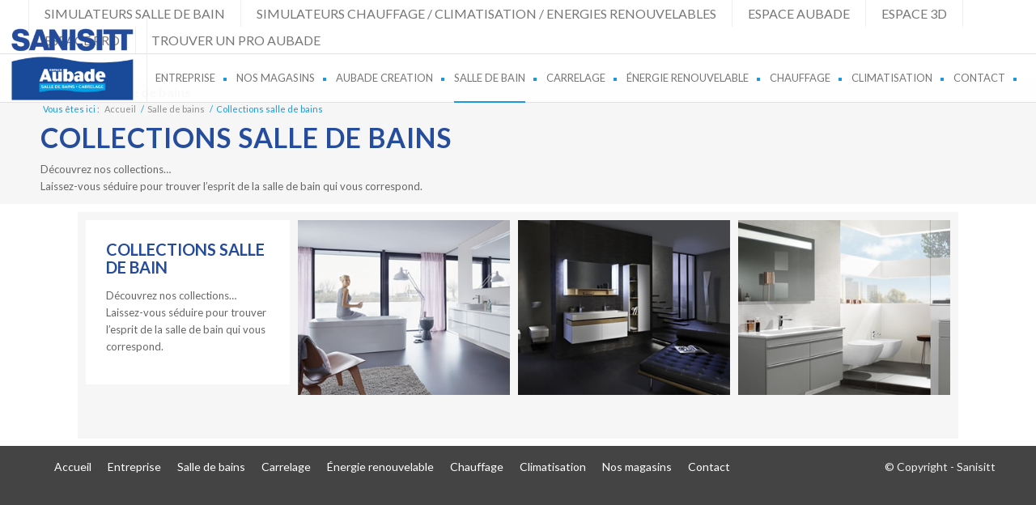

--- FILE ---
content_type: text/css
request_url: https://www.sanisitt.fr/wp-content/themes/enfold/css/custom.css?ver=5.1.2
body_size: 13137
content:

/* Have fun adding your style here :) - PS: At all times this file should contain a comment or a rule, otherwise opera might act buggy :( */

/* General Custom CSS */



h1, h2, h3, h4, h5, h6 {
	/*	font-family: "Georgia", "Times New Roman", Helvetica, Arial, sans-serif; */
		font-weight: bold !important; }
	#top #header .av-main-nav {
	padding:0;
	}
	#top #header .av-main-nav > li{
		margin: 0 13px;
		position: relative;
	}
	#top #header .av-main-nav > li:after{
		content:'';
		width: 4px ;
		height: 4px ;
		background: #2097DB; 
	  position: absolute;
	  top: 50%;
	  right: -14px;
	  display: block;
	}
		#top #header .av-main-nav > li:last-child{
		margin-right: 0 ;
	}
		#top #header .av-main-nav > li:last-child:after{
		content:'';
	  display: none;
	}
	#top #header .av-main-nav > li > a{
		font-weight: normal;
				padding: 0;
		position: relative
	}
	.container_wrap{
  border-top-width: 0;
	
	}
	.avia-menu-fx{
		right: 0; width: auto;
	}

  .html_header_top.html_header_sticky #top #wrap_all #main {
  padding-top: 95px !important;
}
  
  .html_header_top #top .av_header_stretch .container {
   width:100%; 
  padding: 0;
  max-width: 100%;
  padding: 0 25px;
}

.av_minimal_header #header_meta{
	  border-bottom:1px solid #eee !important;
}


  
  #header_main{
	z-index: 999;
  }
  .sub_menu{
	top: 0px;
	padding:0;
	}
  .sub_menu>ul:first-child{
	border-left:1px solid #eeeeee;
  }
  .sub_menu>ul>li{
	padding:0 ;
  }
  .av_secondary_right .sub_menu>ul>li:last-child{
	
	border-left:0px solid #eeeeee;
	padding:0 ;
  }
    .av_secondary_right .sub_menu>ul>li:last-child a{
	
	padding-right:0 ;
  }
  .sub_menu>ul{
  }
  
  .sub_menu>ul>li>a{
	display: inline-block;
	font-weight: normal;
	padding: 6px 19px 17px;
	font-size: 16px;
	text-decoration: none;
  
  }
  .sub_menu>ul>li>a:hover{
	text-decoration: none;
    }
	
	
	.sub_menu>ul>li>a img{
	position:relative; 
	top: 5px;
}
	
div .logo {
  float: left;
  position: absolute;
  left: -25px;
  z-index: 1;
  top: -45px;
  border-right: 1px solid #EEE;
   float: left;
  display: block;
  height: auto; 
  }
  
  .title_container .breadcrumb{
	left: 50px;
	right:auto;
	color:#1F97DA;
	  top: 70%;
  }
  
  
  .caption_framed .slideshow_caption .avia-caption-title{
	background:#264D9C
  }
  #top .avia-slideshow-button{
	padding: 10px 19px;
	font-size: 16px;
	font-weight: normal;
	border-radius: 0px;
	margin-top: 2px;
  }
  #top .avia-slideshow-button:after{
		content:'\E87D';
	  font-family: 'entypo-fontello';
		
		width: 16px;
		height: 14px; 
		margin: auto; 
		color: #fff; 
		display: inline-block;
		float:right;
		padding-left: 15px;
		z-index: 999999;
		background: transparent;
		font-size: 16px;
  }
  
  .home#top .scroll-down-link {
		height: 40px;
		padding: 20px 0  0;
		width: 100%;
		margin: 0;
		line-height: 40px;
		position: absolute;
		left: 0;
		bottom: -0px;
		color: #FFF;
		margin: auto;
		text-align: center;
		background: #2097DB;
		font-size: 70px;
		z-index: 100;
		text-decoration: none;
		text-shadow: 0px 0px 3px rgba(0, 0, 0, 0.4);
		-webkit-animation:none;
		animation: none;
		right: 0;
	}
  .home#top .scroll-down-link:before {
	content:'\E87B';
	  font-family: 'entypo-fontello';
	-webkit-animation: avia_fade_move_down 2s ease-in-out infinite;
		animation: avia_fade_move_down 2s ease-in-out infinite;
		width: 16px;
		height: 14px; 
		margin: auto; 
		color: #fff; 
		display: block;
		z-index: 999999;
		background: transparent;
		font-size: 22px;
  }
  
  #entrees_collection,
  #adresse_home,
  #contact_form,
   #entrees_home{
    border-top-width: 10px;
    border-bottom-width: 10px;
   margin: auto;
   max-width:85%;
   }
   
     #entrees_collection{
    border-top-width: 10px;
    border-bottom-width: 10px;
   
   }
   .av-border-cells .flex_cell {
  border-left-style: solid;
  border-left-width: 10px;
}
  
.avia-button.avia-size-medium {
  padding: 8px 20px ;
  border-radius: 0px;
  font-size: 15px;
  min-width: 90px;
}
  
  #entrees_home .avia-builder-el-no-sibling{
	padding: 35px 20px;
	background: #FFF;
	min-width: 300px;
  }
  
    #entrees_collection .avia-builder-el-first .avia-builder-el-no-sibling{
	padding: 10px;
	background: #FFF;
  }
  
  #entrees_collection .avia-caption .avia-caption-title {
  background: #1F97DA;
  filter: alpha(opacity = 100);
  display: inline-block;
  font-size: 13px; 
  color:#fff;
  margin: 0 0 1px 0;
  padding: 9px 12px;  
}
  #entrees_collection .avia-caption{
  	width: 100%;
  	height: 100%;
	top: 0; 
	right: 0;
	left: auto; 
	bottom: auto;
  }

  #entrees_collection .avia-inner-caption {
  	width: 100%;
  	height: 100%;
  	text-align: right;
  	position: relative;
  	width: 100%;
  	height: 100%;
  }

  #entrees_collection .avia-slideshow:hover .avia-inner-caption {
  	background-color: rgba(250,250,250,0.8);
  	/* cursor: pointer; */
  }

  #entrees_collection .avia-caption-content {
  	text-align: center;
  	position: absolute;
  	top: 0;
  	bottom: 0;
  	left: 0;
  	right: 0;
  	width: 100%;
  	margin: auto 0;
  	display: none;
  }

   #entrees_collection .avia-slideshow:hover .avia-caption-content {
  	display: table;
    vertical-align: middle;
    height: 100%;
  }

  #entrees_collection .avia-caption-content p{
  	background: none;
  	font-size: 15px;
  	font-weight: bold;
  	color: #264b9b;
  	text-decoration: none;
    display: table-cell;
    vertical-align: middle;
  }

  #entrees_collection .avia-caption-content p strong{
  	font-size: 20px;
  	color: #264b9b;
  	letter-spacing: 1px;
  	text-decoration: none;
  }
  
  #top #wrap_all .main_color h3, #top #wrap_all .alternate_color h3 {
  font-weight: bold;
      word-break: break-word;
  }
  
    #adresse_home .avia-builder-el-no-sibling{
	padding:20px;
	background-color: rgba(245, 245, 245, 0.9);
	background: rgba(245, 245, 245, 0.9);
	float: right;
	
  }

  #adresse_home .avia-builder-el-no-sibling section p{
  	/* Style pour adresses sur home */

  }

  #entrees_collection .flex_cell_inner{
  	/*height: 100%;*/
  }

   #entrees_collection .avia-builder-el-first .flex_cell_inner{
/*     height: 280px; */
  }

  #entrees_collection .flex_cell_inner div.first.av_one_full{
  	height: 100%;
  	padding: 25px;
  }

  #demande-catalogue{
  	padding-top: 30px;
  	color: #000;
  }

  #demande-catalogue span.checkbox-201{
  	font-weight: bold;
  }

  #demande-catalogue [type="checkbox"] {
   	position: absolute;
  	left: -9999px;
}
	#demande-catalogue [type="checkbox"] + span{
		position: relative;
		padding-left: 30px;

	}


  #demande-catalogue .1_2{
  	width: 50%;
  }

#entrees_collection .av-subheading{
	color: #264d9c;
	font-weight: bold;
	margin: 0;
}

.home div.avia-builder-el-last section{

}



.home #contact_form div.avia-builder-el-last > section{
	position: relative;
	left: -20px;
	float: left;
}
  
.home #contact_form div.avia-builder-el-last > section:first-child{
	width: 25%;
	float: left;
}

.home #contact_form div.avia-builder-el-last > .form{
	width: 75%;
	clear: none;
	float: left;
	max-width: 680px;
	color: #000;
  padding: 20px 0;
}

.home .tabcontainer .active_tab_content .tab_inner_content {
    left: 0;
    position: relative;
    padding: 20px;
}
.home .tabcontainer .tab_icon,
.home .alternate_color .tabcontainer .tab,
.home #contact_form div.avia-builder-el-last > .form .js_active .tab{
		font-size:18px; 
		text-transform: uppercase;
		color:#d8d8d8;
}

.home #contact_form div.avia-builder-el-last form fieldset{
	padding-right: 60px;
}

.home #contact_form div.avia-builder-el-last form .input_checkbox_label{
	font-size: 14px;
}

.home .avia_ajax_form{
	clear: none !important;
}

.home #contact_form div.avia-builder-el-last form h3{
	height: 0;
}

.home #contact_form div.avia-builder-el-last form label{
	font-size: 15px;
	display: inline-block;
	margin-right: 25px;
	margin-bottom: 0;
}



.home #contact_form div.avia-builder-el-last form .form_element:last-of-type{
	text-align: right;
}

.home #contact_form div.avia-builder-el-last form .form_element:last-of-type input{
	font-size: 14px;
	font-weight: bold;
}

.home #contact_form div.avia-builder-el-last form .form_element{
	margin-top: 0.25em;
	margin-bottom: 0.25em;
}

.home #contact_form div.avia-builder-el-last form input, .home #contact_form div.avia-builder-el-last form select{
	border: 1px solid #ddd887;
	padding: 10px;
	height: 35px;
	margin-top: 0px;
	margin-bottom: 20px;
	float: left;
	color:#333333;
	font-size: 16px;
}


#top input[type="text"]:focus, #top input[type="password"]:focus, #top input[type="email"]:focus, #top input[type="number"]:focus, #top input[type="url"]:focus, #top input[type="tel"]:focus, #top input[type="search"]:focus, #top textarea:focus {
  box-shadow: 0px 0px 02px 0px rgba(0,0,0,0);
}

.home #contact_form div.accept{
	
}
.home #contact_form div.avia-builder-el-last form input[type='submit']{
	background:#2097DB;
	border: 0 none;
	color:#fff; 
	font-size: 16px;
	float: right; 
	text-transform: uppercase;
	font-weight: 600;
	padding: 8px 15px 6px;
}
.home #contact_form .flex_cell_inner>div.avia-builder-el-last{
	background-color: #ECEBDE;
	position: relative;
	left:20px;
	width: calc(100% - 20px);
	margin-top: 5px;
}

#contact{
	background-color: #fff;
}



.home .wpcf7-form > div.clearer{ clear: both !important; float: none;}

.home .wpcf7-form > div{
color:#333333;
float :left;
font-size: 16px;
}
.home .wpcf7-form > div.full { width : 100%;}
.home .wpcf7-form > div.demi{ width : 48%; margin-right: 2%}
.home .wpcf7-form > div.last{ margin-right: 0%; width : 50%;}
.home .wpcf7-form > div.twothird{width : 73%; margin-right: 2%} 
.home .wpcf7-form > div.onethird{ width : 25%; margin-right: 0%}


.home .wpcf7-form  .civilite span{
  margin-bottom: 0px;
  margin-top: 5px;
  position: relative;
  margin-right: 20px;
  float: left;
}
.home #contact_form div.avia-builder-el-last form .civilite input{
  margin-bottom: 0px;
  margin-top: -15px;
  position: relative;
  float: left;
  display: inline-block;
  font-weight: bold;
  text-transform: uppercase;
  margin-left: 9px;
  margin-right: 0px;
}

#top.home .wpcf7-form  .civilite .wpcf7-list-item-label{
  margin-bottom: 0px;
  margin-top: -10px;
  font-size: 16px;
  position: relative;color:#333333;
  float: left;
  display: inline-block;
  margin-left: 5px;
  margin-right: 6px;
}
.home #contact_form div.avia-builder-el-last form .modedenvoi input{
  margin-bottom: 0px;
    }
#top.home .wpcf7-form  .modedenvoi label .wpcf7-list-item-label{
  margin-bottom: 0px;
  margin-top: 6px;
  position: relative;
  float: left;
  display: inline-block;
  font-weight: bold;
  text-transform: uppercase;
  margin-left: 9px;
  margin-right: 40px;
}


.home #contact_form div.avia-builder-el-last form .accept input{
  margin-bottom: 0px;
  margin-top: -4px;
    }
#top.home .wpcf7-form  .accept label .wpcf7-list-item-label{

}

#socket .sub_menu_socket li{
	border:0 none;
}
#socket .sub_menu_socket li a{
	font-size: 14px;
}
#socket .sub_menu_socket li a:hover{
text-decoration: none;
}

.current-page-ancestor a .avia-menu-fx{
opacity: 1;
visibility: visible;
}

#socket .copyright {
  float: right;
  	font-size: 14px;
}

/*
Desktop Styles
================================================== */
/* Note: Add new css to the media query below that you want to only effect the desktop view of your site */


@media only screen and (min-width: 768px) {
  /* Add your Desktop Styles here */
  

}



/*
Mobile Styles
================================================== */
/* Note: Add new css to the media query below that you want to only effect the Mobile and Tablet Portrait view */

@media only screen and (max-width: 767px) {
  /* Add your Mobile Styles here */
  
.html_header_top.html_header_sticky #top #wrap_all #main {
  padding-top: 0px !important;
}
  
  .sub_menu>ul>li>a img{
	display: none;
  }
  
  .responsive .logo img{
  
    height: 60px !important;
  }
  
#socket .sub_menu_socket {
 display: none;

}
  

}


.html_header_top.html_header_sticky #top #wrap_all #main {
    padding-top: 0px !important;
}


@media only screen and (min-width: 768px) and (max-width: 989px) {
  /* Add your Desktop Styles here */
  .responsive .logo{
	top:-32px;
	}

	.responsive.html_mobile_menu_tablet #top #header_main > .container .main_menu .av-main-nav > li > a,
	.responsive.html_mobile_menu_tablet #top #wrap_all .av-logo-container {
		height: 62px;
		line-height: 62px;
	}

}


@media only screen and (min-width: 989px) {

	#top #header_main > .container .main_menu .av-main-nav > li > a{
		font-size:12px;
	}
	#top #header .av-main-nav > li:after{
		display:none;
	}
	#top #header .av-main-nav > li{
		margin: 0 5px;
		position: relative;
	}
	.html_header_top.html_header_sticky #top #wrap_all #main {
		padding-top: 95px !important;
	}
} 

@media only screen and (min-width: 1200px) {

	#top #header_main > .container .main_menu .av-main-nav > li > a{
		font-size:13px;
	}
	#top #header .av-main-nav > li{
		margin: 0 13px;
		position: relative;
	}
	#top #header .av-main-nav > li:after{
		content:'';
		width: 4px ;
		height: 4px ;
		background: #2097DB; 
		position: absolute;
		top: 50%;
		right: -14px;
		display: block;
	}
	
} 

@media only screen and (min-width: 1400px) {

	#top #header_main > .container .main_menu .av-main-nav > li > a{
		font-size:16px;
	}
}

#socket .sub_menu_socket {
    float: left;
    margin: 0;
}



--- FILE ---
content_type: text/css
request_url: https://www.sanisitt.fr/wp-content/uploads/avia_posts_css/post-113.css?ver=ver-1753184865
body_size: 1593
content:
#top .av-special-heading.av-9zfwh-7b87ffc74f6a307b81ac09e89a1de0ef{
padding-bottom:0;
color:#264d9c;
}
body .av-special-heading.av-9zfwh-7b87ffc74f6a307b81ac09e89a1de0ef .av-special-heading-tag .heading-char{
font-size:25px;
}
.av-special-heading.av-9zfwh-7b87ffc74f6a307b81ac09e89a1de0ef .special-heading-inner-border{
border-color:#264d9c;
}
.av-special-heading.av-9zfwh-7b87ffc74f6a307b81ac09e89a1de0ef .av-subheading{
font-size:15px;
}

.flex_cell.av-28ia1t-2011ba435afd52cfb35cd5dc1896337a{
vertical-align:top;
height:280px;
min-height:280px;
background-color:#f6f6f6;
}
.responsive #top #wrap_all .flex_cell.av-28ia1t-2011ba435afd52cfb35cd5dc1896337a{
padding:10px 10px 10px 10px !important;
}

#top .av-special-heading.av-1uom5l-daf5179de88605e4329882ba04e1213d{
padding-bottom:3px;
}
body .av-special-heading.av-1uom5l-daf5179de88605e4329882ba04e1213d .av-special-heading-tag .heading-char{
font-size:25px;
}
.av-special-heading.av-1uom5l-daf5179de88605e4329882ba04e1213d .av-subheading{
font-size:20px;
}

.flex_cell.av-1j76o1-d779ca2a341ecfcf6231dfbb7f7f9ad2{
vertical-align:top;
height:280px;
min-height:280px;
background-color:#f6f6f6;
}
.responsive #top #wrap_all .flex_cell.av-1j76o1-d779ca2a341ecfcf6231dfbb7f7f9ad2{
padding:10px 10px 10px 0px !important;
}

.flex_cell.av-10hbep-f606f2a36f6861fc08245dff5343102b{
vertical-align:top;
height:280px;
min-height:280px;
background-color:#f6f6f6;
}
.responsive #top #wrap_all .flex_cell.av-10hbep-f606f2a36f6861fc08245dff5343102b{
padding:10px 10px 10px 0px !important;
}

.flex_cell.av-lwgch-63c22e3e7a46506ff16ff2db36155ebe{
vertical-align:top;
height:280px;
min-height:280px;
background-color:#f6f6f6;
}
.responsive #top #wrap_all .flex_cell.av-lwgch-63c22e3e7a46506ff16ff2db36155ebe{
padding:10px 10px 10px 0px !important;
}

